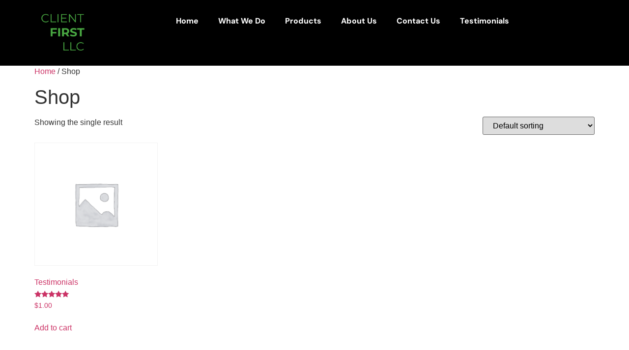

--- FILE ---
content_type: text/css
request_url: https://clientfirstnm.com/wp-content/uploads/elementor/css/post-151.css?ver=1768436894
body_size: 626
content:
.elementor-151 .elementor-element.elementor-element-3f13591{--display:flex;--flex-direction:row;--container-widget-width:initial;--container-widget-height:100%;--container-widget-flex-grow:1;--container-widget-align-self:stretch;--flex-wrap-mobile:wrap;--gap:0px 0px;--row-gap:0px;--column-gap:0px;}.elementor-151 .elementor-element.elementor-element-3f13591:not(.elementor-motion-effects-element-type-background), .elementor-151 .elementor-element.elementor-element-3f13591 > .elementor-motion-effects-container > .elementor-motion-effects-layer{background-color:var( --e-global-color-primary );}.elementor-151 .elementor-element.elementor-element-2f0bd33{--display:flex;--flex-direction:column;--container-widget-width:100%;--container-widget-height:initial;--container-widget-flex-grow:0;--container-widget-align-self:initial;--flex-wrap-mobile:wrap;}.elementor-151 .elementor-element.elementor-element-2f0bd33.e-con{--flex-grow:0;--flex-shrink:0;}.elementor-widget-image .widget-image-caption{color:var( --e-global-color-text );font-family:var( --e-global-typography-text-font-family ), Sans-serif;font-weight:var( --e-global-typography-text-font-weight );}.elementor-151 .elementor-element.elementor-element-d6ee8df.elementor-element{--flex-grow:0;--flex-shrink:0;}.elementor-151 .elementor-element.elementor-element-1dc94a1{--display:flex;--flex-direction:column;--container-widget-width:100%;--container-widget-height:initial;--container-widget-flex-grow:0;--container-widget-align-self:initial;--flex-wrap-mobile:wrap;--justify-content:space-around;}.elementor-151 .elementor-element.elementor-element-1dc94a1.e-con{--flex-grow:0;--flex-shrink:0;}.elementor-widget-nav-menu .elementor-nav-menu .elementor-item{font-family:var( --e-global-typography-primary-font-family ), Sans-serif;font-weight:var( --e-global-typography-primary-font-weight );}.elementor-widget-nav-menu .elementor-nav-menu--main .elementor-item{color:var( --e-global-color-text );fill:var( --e-global-color-text );}.elementor-widget-nav-menu .elementor-nav-menu--main .elementor-item:hover,
					.elementor-widget-nav-menu .elementor-nav-menu--main .elementor-item.elementor-item-active,
					.elementor-widget-nav-menu .elementor-nav-menu--main .elementor-item.highlighted,
					.elementor-widget-nav-menu .elementor-nav-menu--main .elementor-item:focus{color:var( --e-global-color-accent );fill:var( --e-global-color-accent );}.elementor-widget-nav-menu .elementor-nav-menu--main:not(.e--pointer-framed) .elementor-item:before,
					.elementor-widget-nav-menu .elementor-nav-menu--main:not(.e--pointer-framed) .elementor-item:after{background-color:var( --e-global-color-accent );}.elementor-widget-nav-menu .e--pointer-framed .elementor-item:before,
					.elementor-widget-nav-menu .e--pointer-framed .elementor-item:after{border-color:var( --e-global-color-accent );}.elementor-widget-nav-menu{--e-nav-menu-divider-color:var( --e-global-color-text );}.elementor-widget-nav-menu .elementor-nav-menu--dropdown .elementor-item, .elementor-widget-nav-menu .elementor-nav-menu--dropdown  .elementor-sub-item{font-family:var( --e-global-typography-accent-font-family ), Sans-serif;font-weight:var( --e-global-typography-accent-font-weight );}.elementor-151 .elementor-element.elementor-element-12b05bc.elementor-element{--flex-grow:0;--flex-shrink:0;}.elementor-151 .elementor-element.elementor-element-12b05bc .elementor-menu-toggle{margin-left:auto;}.elementor-151 .elementor-element.elementor-element-12b05bc .elementor-nav-menu--main .elementor-item{color:var( --e-global-color-secondary );fill:var( --e-global-color-secondary );}.elementor-151 .elementor-element.elementor-element-12b05bc .elementor-nav-menu--main .elementor-item:hover,
					.elementor-151 .elementor-element.elementor-element-12b05bc .elementor-nav-menu--main .elementor-item.elementor-item-active,
					.elementor-151 .elementor-element.elementor-element-12b05bc .elementor-nav-menu--main .elementor-item.highlighted,
					.elementor-151 .elementor-element.elementor-element-12b05bc .elementor-nav-menu--main .elementor-item:focus{color:var( --e-global-color-secondary );fill:var( --e-global-color-secondary );}.elementor-151 .elementor-element.elementor-element-12b05bc .elementor-nav-menu--main .elementor-item.elementor-item-active{color:var( --e-global-color-secondary );}.elementor-151 .elementor-element.elementor-element-12b05bc .elementor-nav-menu--dropdown a:hover,
					.elementor-151 .elementor-element.elementor-element-12b05bc .elementor-nav-menu--dropdown a.elementor-item-active,
					.elementor-151 .elementor-element.elementor-element-12b05bc .elementor-nav-menu--dropdown a.highlighted{background-color:var( --e-global-color-accent );}.elementor-151 .elementor-element.elementor-element-12b05bc div.elementor-menu-toggle{color:var( --e-global-color-secondary );}.elementor-151 .elementor-element.elementor-element-12b05bc div.elementor-menu-toggle svg{fill:var( --e-global-color-secondary );}@media(max-width:1024px){.elementor-151 .elementor-element.elementor-element-d6ee8df{width:var( --container-widget-width, 281.2px );max-width:281.2px;--container-widget-width:281.2px;--container-widget-flex-grow:0;text-align:start;}.elementor-151 .elementor-element.elementor-element-d6ee8df img{width:30%;}}@media(min-width:768px){.elementor-151 .elementor-element.elementor-element-2f0bd33{--width:10%;}.elementor-151 .elementor-element.elementor-element-1dc94a1{--width:90%;}}@media(max-width:1024px) and (min-width:768px){.elementor-151 .elementor-element.elementor-element-2f0bd33{--width:30%;}.elementor-151 .elementor-element.elementor-element-1dc94a1{--width:70%;}}@media(max-width:767px){.elementor-151 .elementor-element.elementor-element-2f0bd33{--width:70%;}.elementor-151 .elementor-element.elementor-element-1dc94a1{--width:30%;}.elementor-151 .elementor-element.elementor-element-12b05bc > .elementor-widget-container{margin:0px 0px 0px 0px;}}

--- FILE ---
content_type: text/css
request_url: https://clientfirstnm.com/wp-content/uploads/elementor/css/post-167.css?ver=1768436894
body_size: 1806
content:
.elementor-167 .elementor-element.elementor-element-3506ba3b{--display:flex;--flex-direction:column;--container-widget-width:100%;--container-widget-height:initial;--container-widget-flex-grow:0;--container-widget-align-self:initial;--flex-wrap-mobile:wrap;--gap:0px 0px;--row-gap:0px;--column-gap:0px;--overlay-opacity:0.01;--margin-top:0px;--margin-bottom:0px;--margin-left:0px;--margin-right:0px;--padding-top:0px;--padding-bottom:0px;--padding-left:0px;--padding-right:0px;}.elementor-167 .elementor-element.elementor-element-3506ba3b:not(.elementor-motion-effects-element-type-background), .elementor-167 .elementor-element.elementor-element-3506ba3b > .elementor-motion-effects-container > .elementor-motion-effects-layer{background-color:var( --e-global-color-primary );}.elementor-167 .elementor-element.elementor-element-3506ba3b::before, .elementor-167 .elementor-element.elementor-element-3506ba3b > .elementor-background-video-container::before, .elementor-167 .elementor-element.elementor-element-3506ba3b > .e-con-inner > .elementor-background-video-container::before, .elementor-167 .elementor-element.elementor-element-3506ba3b > .elementor-background-slideshow::before, .elementor-167 .elementor-element.elementor-element-3506ba3b > .e-con-inner > .elementor-background-slideshow::before, .elementor-167 .elementor-element.elementor-element-3506ba3b > .elementor-motion-effects-container > .elementor-motion-effects-layer::before{background-image:url("https://clientfirstnm.com/wp-content/uploads/2024/04/bg-2.jpg");--background-overlay:'';background-position:bottom left;background-repeat:no-repeat;background-size:auto;}.elementor-167 .elementor-element.elementor-element-430653f8{--display:flex;--flex-direction:row;--container-widget-width:initial;--container-widget-height:100%;--container-widget-flex-grow:1;--container-widget-align-self:stretch;--flex-wrap-mobile:wrap;--gap:0px 0px;--row-gap:0px;--column-gap:0px;--margin-top:0px;--margin-bottom:0px;--margin-left:0px;--margin-right:0px;--padding-top:72px;--padding-bottom:78px;--padding-left:15px;--padding-right:15px;}.elementor-167 .elementor-element.elementor-element-714c63d8{--display:flex;--flex-direction:row;--container-widget-width:initial;--container-widget-height:100%;--container-widget-flex-grow:1;--container-widget-align-self:stretch;--flex-wrap-mobile:wrap;--gap:0px 0px;--row-gap:0px;--column-gap:0px;}.elementor-167 .elementor-element.elementor-element-25a315bb{--display:flex;--gap:0px 0px;--row-gap:0px;--column-gap:0px;}.elementor-167 .elementor-element.elementor-element-25a315bb.e-con{--flex-grow:0;--flex-shrink:0;}.elementor-widget-image .widget-image-caption{color:var( --e-global-color-text );font-family:var( --e-global-typography-text-font-family ), Sans-serif;font-weight:var( --e-global-typography-text-font-weight );}.elementor-167 .elementor-element.elementor-element-4cc00bcf{text-align:start;}.elementor-167 .elementor-element.elementor-element-4cc00bcf img{width:51%;}.elementor-167 .elementor-element.elementor-element-238777f0{--display:flex;--gap:0px 0px;--row-gap:0px;--column-gap:0px;--margin-top:0px;--margin-bottom:0px;--margin-left:0px;--margin-right:0px;--padding-top:0px;--padding-bottom:0px;--padding-left:67px;--padding-right:0px;}.elementor-167 .elementor-element.elementor-element-238777f0.e-con{--flex-grow:0;--flex-shrink:0;}.elementor-widget-heading .elementor-heading-title{font-family:var( --e-global-typography-primary-font-family ), Sans-serif;font-weight:var( --e-global-typography-primary-font-weight );color:var( --e-global-color-primary );}.elementor-167 .elementor-element.elementor-element-419dcbc8 .elementor-heading-title{font-family:var( --e-global-typography-primary-font-family ), Sans-serif;font-weight:var( --e-global-typography-primary-font-weight );color:var( --e-global-color-secondary );}.elementor-widget-icon-list .elementor-icon-list-item:not(:last-child):after{border-color:var( --e-global-color-text );}.elementor-widget-icon-list .elementor-icon-list-icon i{color:var( --e-global-color-primary );}.elementor-widget-icon-list .elementor-icon-list-icon svg{fill:var( --e-global-color-primary );}.elementor-widget-icon-list .elementor-icon-list-item > .elementor-icon-list-text, .elementor-widget-icon-list .elementor-icon-list-item > a{font-family:var( --e-global-typography-text-font-family ), Sans-serif;font-weight:var( --e-global-typography-text-font-weight );}.elementor-widget-icon-list .elementor-icon-list-text{color:var( --e-global-color-secondary );}.elementor-167 .elementor-element.elementor-element-1d3b190b > .elementor-widget-container{margin:0px 0px 0px 0px;padding:25px 0px 0px 0px;}.elementor-167 .elementor-element.elementor-element-1d3b190b .elementor-icon-list-items:not(.elementor-inline-items) .elementor-icon-list-item:not(:last-child){padding-block-end:calc(8px/2);}.elementor-167 .elementor-element.elementor-element-1d3b190b .elementor-icon-list-items:not(.elementor-inline-items) .elementor-icon-list-item:not(:first-child){margin-block-start:calc(8px/2);}.elementor-167 .elementor-element.elementor-element-1d3b190b .elementor-icon-list-items.elementor-inline-items .elementor-icon-list-item{margin-inline:calc(8px/2);}.elementor-167 .elementor-element.elementor-element-1d3b190b .elementor-icon-list-items.elementor-inline-items{margin-inline:calc(-8px/2);}.elementor-167 .elementor-element.elementor-element-1d3b190b .elementor-icon-list-items.elementor-inline-items .elementor-icon-list-item:after{inset-inline-end:calc(-8px/2);}.elementor-167 .elementor-element.elementor-element-1d3b190b .elementor-icon-list-icon i{transition:color 0.3s;}.elementor-167 .elementor-element.elementor-element-1d3b190b .elementor-icon-list-icon svg{transition:fill 0.3s;}.elementor-167 .elementor-element.elementor-element-1d3b190b{--e-icon-list-icon-size:14px;--icon-vertical-offset:0px;}.elementor-167 .elementor-element.elementor-element-1d3b190b .elementor-icon-list-item > .elementor-icon-list-text, .elementor-167 .elementor-element.elementor-element-1d3b190b .elementor-icon-list-item > a{font-family:var( --e-global-typography-text-font-family ), Sans-serif;font-weight:var( --e-global-typography-text-font-weight );}.elementor-167 .elementor-element.elementor-element-1d3b190b .elementor-icon-list-item:hover .elementor-icon-list-text{color:var( --e-global-color-secondary );}.elementor-167 .elementor-element.elementor-element-1d3b190b .elementor-icon-list-text{transition:color 0.3s;}.elementor-167 .elementor-element.elementor-element-f1bc205{--display:flex;--flex-direction:row;--container-widget-width:initial;--container-widget-height:100%;--container-widget-flex-grow:1;--container-widget-align-self:stretch;--flex-wrap-mobile:wrap;--gap:0px 0px;--row-gap:0px;--column-gap:0px;}.elementor-167 .elementor-element.elementor-element-4de655e{--display:flex;--gap:0px 0px;--row-gap:0px;--column-gap:0px;--margin-top:0px;--margin-bottom:0px;--margin-left:0px;--margin-right:0px;--padding-top:0px;--padding-bottom:0px;--padding-left:32px;--padding-right:0px;}.elementor-167 .elementor-element.elementor-element-4de655e.e-con{--flex-grow:0;--flex-shrink:0;}.elementor-167 .elementor-element.elementor-element-33cb246{--spacer-size:50px;}.elementor-widget-text-editor{font-family:var( --e-global-typography-text-font-family ), Sans-serif;font-weight:var( --e-global-typography-text-font-weight );color:var( --e-global-color-text );}.elementor-widget-text-editor.elementor-drop-cap-view-stacked .elementor-drop-cap{background-color:var( --e-global-color-primary );}.elementor-widget-text-editor.elementor-drop-cap-view-framed .elementor-drop-cap, .elementor-widget-text-editor.elementor-drop-cap-view-default .elementor-drop-cap{color:var( --e-global-color-primary );border-color:var( --e-global-color-primary );}.elementor-167 .elementor-element.elementor-element-4c3f93b8 > .elementor-widget-container{margin:0px 0px 0px 0px;padding:25px 0px 0px 0px;}.elementor-167 .elementor-element.elementor-element-4c3f93b8{color:var( --e-global-color-secondary );}.elementor-167 .elementor-element.elementor-element-21e630ad > .elementor-widget-container{margin:0px 0px 0px 0px;padding:12px 0px 0px 0px;}.elementor-167 .elementor-element.elementor-element-21e630ad .elementor-icon-list-items:not(.elementor-inline-items) .elementor-icon-list-item:not(:last-child){padding-block-end:calc(10px/2);}.elementor-167 .elementor-element.elementor-element-21e630ad .elementor-icon-list-items:not(.elementor-inline-items) .elementor-icon-list-item:not(:first-child){margin-block-start:calc(10px/2);}.elementor-167 .elementor-element.elementor-element-21e630ad .elementor-icon-list-items.elementor-inline-items .elementor-icon-list-item{margin-inline:calc(10px/2);}.elementor-167 .elementor-element.elementor-element-21e630ad .elementor-icon-list-items.elementor-inline-items{margin-inline:calc(-10px/2);}.elementor-167 .elementor-element.elementor-element-21e630ad .elementor-icon-list-items.elementor-inline-items .elementor-icon-list-item:after{inset-inline-end:calc(-10px/2);}.elementor-167 .elementor-element.elementor-element-21e630ad .elementor-icon-list-icon i{color:var( --e-global-color-accent );transition:color 0.3s;}.elementor-167 .elementor-element.elementor-element-21e630ad .elementor-icon-list-icon svg{fill:var( --e-global-color-accent );transition:fill 0.3s;}.elementor-167 .elementor-element.elementor-element-21e630ad{--e-icon-list-icon-size:15px;--icon-vertical-offset:0px;}.elementor-167 .elementor-element.elementor-element-21e630ad .elementor-icon-list-item > .elementor-icon-list-text, .elementor-167 .elementor-element.elementor-element-21e630ad .elementor-icon-list-item > a{font-family:var( --e-global-typography-accent-font-family ), Sans-serif;font-weight:var( --e-global-typography-accent-font-weight );}.elementor-167 .elementor-element.elementor-element-21e630ad .elementor-icon-list-text{color:var( --e-global-color-secondary );transition:color 0.3s;}.elementor-widget-form .elementor-field-group > label, .elementor-widget-form .elementor-field-subgroup label{color:var( --e-global-color-text );}.elementor-widget-form .elementor-field-group > label{font-family:var( --e-global-typography-text-font-family ), Sans-serif;font-weight:var( --e-global-typography-text-font-weight );}.elementor-widget-form .elementor-field-type-html{color:var( --e-global-color-text );font-family:var( --e-global-typography-text-font-family ), Sans-serif;font-weight:var( --e-global-typography-text-font-weight );}.elementor-widget-form .elementor-field-group .elementor-field{color:var( --e-global-color-text );}.elementor-widget-form .elementor-field-group .elementor-field, .elementor-widget-form .elementor-field-subgroup label{font-family:var( --e-global-typography-text-font-family ), Sans-serif;font-weight:var( --e-global-typography-text-font-weight );}.elementor-widget-form .elementor-button{font-family:var( --e-global-typography-accent-font-family ), Sans-serif;font-weight:var( --e-global-typography-accent-font-weight );}.elementor-widget-form .e-form__buttons__wrapper__button-next{background-color:var( --e-global-color-accent );}.elementor-widget-form .elementor-button[type="submit"]{background-color:var( --e-global-color-accent );}.elementor-widget-form .e-form__buttons__wrapper__button-previous{background-color:var( --e-global-color-accent );}.elementor-widget-form .elementor-message{font-family:var( --e-global-typography-text-font-family ), Sans-serif;font-weight:var( --e-global-typography-text-font-weight );}.elementor-widget-form .e-form__indicators__indicator, .elementor-widget-form .e-form__indicators__indicator__label{font-family:var( --e-global-typography-accent-font-family ), Sans-serif;font-weight:var( --e-global-typography-accent-font-weight );}.elementor-widget-form{--e-form-steps-indicator-inactive-primary-color:var( --e-global-color-text );--e-form-steps-indicator-active-primary-color:var( --e-global-color-accent );--e-form-steps-indicator-completed-primary-color:var( --e-global-color-accent );--e-form-steps-indicator-progress-color:var( --e-global-color-accent );--e-form-steps-indicator-progress-background-color:var( --e-global-color-text );--e-form-steps-indicator-progress-meter-color:var( --e-global-color-text );}.elementor-widget-form .e-form__indicators__indicator__progress__meter{font-family:var( --e-global-typography-accent-font-family ), Sans-serif;font-weight:var( --e-global-typography-accent-font-weight );}.elementor-167 .elementor-element.elementor-element-5c2154c > .elementor-widget-container{margin:20px 0px 0px 0px;}.elementor-167 .elementor-element.elementor-element-5c2154c .elementor-field-group{padding-right:calc( 0px/2 );padding-left:calc( 0px/2 );margin-bottom:10px;}.elementor-167 .elementor-element.elementor-element-5c2154c .elementor-form-fields-wrapper{margin-left:calc( -0px/2 );margin-right:calc( -0px/2 );margin-bottom:-10px;}.elementor-167 .elementor-element.elementor-element-5c2154c .elementor-field-group.recaptcha_v3-bottomleft, .elementor-167 .elementor-element.elementor-element-5c2154c .elementor-field-group.recaptcha_v3-bottomright{margin-bottom:0;}body.rtl .elementor-167 .elementor-element.elementor-element-5c2154c .elementor-labels-inline .elementor-field-group > label{padding-left:0px;}body:not(.rtl) .elementor-167 .elementor-element.elementor-element-5c2154c .elementor-labels-inline .elementor-field-group > label{padding-right:0px;}body .elementor-167 .elementor-element.elementor-element-5c2154c .elementor-labels-above .elementor-field-group > label{padding-bottom:0px;}.elementor-167 .elementor-element.elementor-element-5c2154c .elementor-field-type-html{padding-bottom:0px;}.elementor-167 .elementor-element.elementor-element-5c2154c .elementor-field-group:not(.elementor-field-type-upload) .elementor-field:not(.elementor-select-wrapper){background-color:#ffffff;border-width:0px 0px 0px 0px;border-radius:0px 0px 0px 0px;}.elementor-167 .elementor-element.elementor-element-5c2154c .elementor-field-group .elementor-select-wrapper select{background-color:#ffffff;border-width:0px 0px 0px 0px;border-radius:0px 0px 0px 0px;}.elementor-167 .elementor-element.elementor-element-5c2154c .e-form__buttons__wrapper__button-next{color:#ffffff;}.elementor-167 .elementor-element.elementor-element-5c2154c .elementor-button[type="submit"]{color:#ffffff;}.elementor-167 .elementor-element.elementor-element-5c2154c .elementor-button[type="submit"] svg *{fill:#ffffff;}.elementor-167 .elementor-element.elementor-element-5c2154c .e-form__buttons__wrapper__button-previous{color:#ffffff;}.elementor-167 .elementor-element.elementor-element-5c2154c .e-form__buttons__wrapper__button-next:hover{color:#ffffff;}.elementor-167 .elementor-element.elementor-element-5c2154c .elementor-button[type="submit"]:hover{color:#ffffff;}.elementor-167 .elementor-element.elementor-element-5c2154c .elementor-button[type="submit"]:hover svg *{fill:#ffffff;}.elementor-167 .elementor-element.elementor-element-5c2154c .e-form__buttons__wrapper__button-previous:hover{color:#ffffff;}.elementor-167 .elementor-element.elementor-element-5c2154c .elementor-button{border-radius:0px 0px 0px 0px;}.elementor-167 .elementor-element.elementor-element-5c2154c{--e-form-steps-indicators-spacing:20px;--e-form-steps-indicator-padding:30px;--e-form-steps-indicator-inactive-secondary-color:#ffffff;--e-form-steps-indicator-active-secondary-color:#ffffff;--e-form-steps-indicator-completed-secondary-color:#ffffff;--e-form-steps-divider-width:1px;--e-form-steps-divider-gap:10px;}.elementor-167 .elementor-element.elementor-element-7693911{--display:flex;--flex-direction:row;--container-widget-width:initial;--container-widget-height:100%;--container-widget-flex-grow:1;--container-widget-align-self:stretch;--flex-wrap-mobile:wrap;--gap:0px 0px;--row-gap:0px;--column-gap:0px;}.elementor-167 .elementor-element.elementor-element-7693911:not(.elementor-motion-effects-element-type-background), .elementor-167 .elementor-element.elementor-element-7693911 > .elementor-motion-effects-container > .elementor-motion-effects-layer{background-color:var( --e-global-color-primary );}.elementor-167 .elementor-element.elementor-element-ea52779{--display:flex;--flex-direction:column;--container-widget-width:100%;--container-widget-height:initial;--container-widget-flex-grow:0;--container-widget-align-self:initial;--flex-wrap-mobile:wrap;}.elementor-167 .elementor-element.elementor-element-63304c3 .elementor-heading-title{font-size:14px;font-weight:400;color:var( --e-global-color-secondary );}.elementor-167 .elementor-element.elementor-element-c6d7c6b{--display:flex;--flex-direction:column;--container-widget-width:100%;--container-widget-height:initial;--container-widget-flex-grow:0;--container-widget-align-self:initial;--flex-wrap-mobile:wrap;}.elementor-167 .elementor-element.elementor-element-5ceb8d6 .elementor-icon-list-icon i{transition:color 0.3s;}.elementor-167 .elementor-element.elementor-element-5ceb8d6 .elementor-icon-list-icon svg{transition:fill 0.3s;}.elementor-167 .elementor-element.elementor-element-5ceb8d6{--e-icon-list-icon-size:14px;--icon-vertical-offset:0px;}.elementor-167 .elementor-element.elementor-element-5ceb8d6 .elementor-icon-list-text{transition:color 0.3s;}.elementor-167 .elementor-element.elementor-element-cd1bacf .elementor-icon-list-icon i{transition:color 0.3s;}.elementor-167 .elementor-element.elementor-element-cd1bacf .elementor-icon-list-icon svg{transition:fill 0.3s;}.elementor-167 .elementor-element.elementor-element-cd1bacf{--e-icon-list-icon-size:14px;--icon-vertical-offset:0px;}.elementor-167 .elementor-element.elementor-element-cd1bacf .elementor-icon-list-text{transition:color 0.3s;}@media(max-width:1024px){.elementor-167 .elementor-element.elementor-element-430653f8{--flex-direction:column;--container-widget-width:100%;--container-widget-height:initial;--container-widget-flex-grow:0;--container-widget-align-self:initial;--flex-wrap-mobile:wrap;--padding-top:3em;--padding-bottom:3em;--padding-left:1em;--padding-right:1em;}.elementor-167 .elementor-element.elementor-element-25a315bb{--flex-wrap:nowrap;}.elementor-167 .elementor-element.elementor-element-238777f0{--padding-top:0em;--padding-bottom:0em;--padding-left:3em;--padding-right:0em;}.elementor-167 .elementor-element.elementor-element-4de655e{--padding-top:2em;--padding-bottom:0em;--padding-left:0em;--padding-right:0em;}}@media(max-width:767px){.elementor-167 .elementor-element.elementor-element-4cc00bcf{text-align:center;}.elementor-167 .elementor-element.elementor-element-238777f0{--padding-top:2em;--padding-bottom:0em;--padding-left:0em;--padding-right:0em;}.elementor-167 .elementor-element.elementor-element-419dcbc8{text-align:center;}.elementor-167 .elementor-element.elementor-element-4c3f93b8{text-align:center;}}@media(min-width:768px){.elementor-167 .elementor-element.elementor-element-430653f8{--content-width:1170px;}.elementor-167 .elementor-element.elementor-element-714c63d8{--width:66%;}.elementor-167 .elementor-element.elementor-element-25a315bb{--width:50%;}.elementor-167 .elementor-element.elementor-element-238777f0{--width:50%;}.elementor-167 .elementor-element.elementor-element-f1bc205{--width:37%;}.elementor-167 .elementor-element.elementor-element-4de655e{--width:95.047%;}.elementor-167 .elementor-element.elementor-element-ea52779{--width:50%;}.elementor-167 .elementor-element.elementor-element-c6d7c6b{--width:50%;}}@media(max-width:1024px) and (min-width:768px){.elementor-167 .elementor-element.elementor-element-714c63d8{--width:100%;}.elementor-167 .elementor-element.elementor-element-25a315bb{--width:51%;}.elementor-167 .elementor-element.elementor-element-238777f0{--width:100%;}.elementor-167 .elementor-element.elementor-element-f1bc205{--width:100%;}.elementor-167 .elementor-element.elementor-element-4de655e{--width:100%;}}